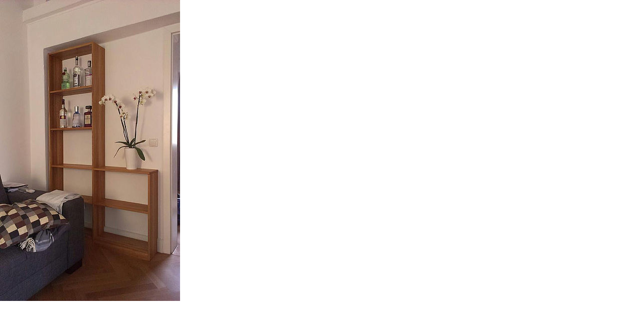

--- FILE ---
content_type: text/html
request_url: http://holz-moeblerei.eu/index.php?eID=tx_cms_showpic&file=195&md5=9bc3e31376228d040c7c7a43f3340cda9550cade&parameters%5B0%5D=YTo0OntzOjU6IndpZHRoIjtzOjM6IjkwMCI7czo2OiJoZWlnaHQiO3M6NDoiNjAw&parameters%5B1%5D=bSI7czo3OiJib2R5VGFnIjtzOjQxOiI8Ym9keSBzdHlsZT0ibWFyZ2luOjA7IGJh&parameters%5B2%5D=Y2tncm91bmQ6I2ZmZjsiPiI7czo0OiJ3cmFwIjtzOjM3OiI8YSBocmVmPSJqYXZh&parameters%5B3%5D=c2NyaXB0OmNsb3NlKCk7Ij4gfCA8L2E%2BIjt9
body_size: 247
content:
<!DOCTYPE html>
<html>
<head>
	<title>Image</title>
	<meta name="robots" content="noindex,follow" />
</head>
<body style="margin:0; background:#fff;">
	<a href="javascript:close();"> <img src="fileadmin/_processed_/csm_B%C3%BCcherregal_d891c2d4ec.jpg" alt="Image" title="Image" /> </a>
</body>
</html>